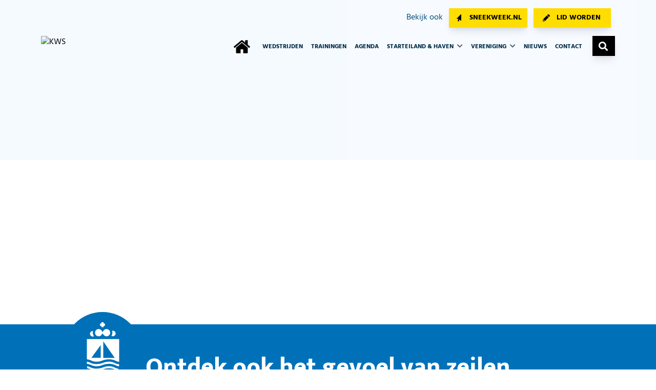

--- FILE ---
content_type: text/html; charset=UTF-8
request_url: https://www.kws-sneek.nl/bestuur/bestuur
body_size: 8106
content:
<!doctype html><html
class="no-js" lang="nl"><head> <script id="cookieyes" type="text/javascript" src="https://cdn-cookieyes.com/client_data/1f1564b7dd21191fe4c2fab1/script.js"></script> <meta
charset="utf-8"><meta
http-equiv="x-ua-compatible" content="ie=edge"><meta
name="viewport" content="width=device-width, initial-scale=1, shrink-to-fit=no"><link
rel="preload" href="/assets/dist/fonts/fa-regular-400.woff2" as="font" crossorigin><link
rel="preload" href="/assets/dist/fonts/fa-solid-900.woff2" as="font" crossorigin><link
rel="preload" href="/assets/dist/fonts/fa-brands-400.woff2" as="font" crossorigin><meta
name="theme-color" content="#000"/><link
rel="icon" href="https://d2krt6rsq5hdq5.cloudfront.net/website/kws-favicon.png"><link
rel="apple-touch-icon" href="https://d2krt6rsq5hdq5.cloudfront.net/website/kws-favicon.png"><link
rel="alternate" type="application/rss+xml" href="https://www.kws-sneek.nl/news.rss"><style></style><link
rel="preload" href="/assets/dist/7bhcpU9.css" as="style" onload="this.onload=null;this.rel='stylesheet'">
<noscript><link
rel="stylesheet" href="/assets/dist/7bhcpU9.css"></noscript>
<title>Bestuur | KWS Sneek</title>
<script>dataLayer = [];
(function(w,d,s,l,i){w[l]=w[l]||[];w[l].push({'gtm.start':
new Date().getTime(),event:'gtm.js'});var f=d.getElementsByTagName(s)[0],
j=d.createElement(s),dl=l!='dataLayer'?'&l='+l:'';j.async=true;j.src=
'https://www.googletagmanager.com/gtm.js?id='+i+dl;f.parentNode.insertBefore(j,f);
})(window,document,'script','dataLayer','GTM-PB3SQ3G');
</script><meta name="keywords" content="bestuur kws">
<meta name="description" content="Maak kennis met het bestuur en de sectieleden van de KWS. Zij zijn verantwoordelijk voor alle activiteiten en evenementen.">
<meta name="referrer" content="no-referrer-when-downgrade">
<meta name="robots" content="all">
<meta content="100063696662459" property="fb:profile_id">
<meta content="nl_NL" property="og:locale">
<meta content="KWS Sneek" property="og:site_name">
<meta content="website" property="og:type">
<meta content="https://www.kws-sneek.nl/bestuur/bestuur" property="og:url">
<meta content="Bestuur" property="og:title">
<meta content="Maak kennis met het bestuur en de sectieleden van de KWS. Zij zijn verantwoordelijk voor alle activiteiten en evenementen." property="og:description">
<meta content="https://d2krt6rsq5hdq5.cloudfront.net/website/_1200x630_crop_center-center_82_none/KWS2021-14-start-kwsvlag-Solo.jpg?mtime=1646595988" property="og:image">
<meta content="1200" property="og:image:width">
<meta content="630" property="og:image:height">
<meta content="KWS Sneek" property="og:image:alt">
<meta content="https://www.youtube.com/user/sneekweekzeilen" property="og:see_also">
<meta content="https://www.instagram.com/kws_sneek" property="og:see_also">
<meta content="https://www.facebook.com/KWSSneek" property="og:see_also">
<meta name="twitter:card" content="summary_large_image">
<meta name="twitter:site" content="@KWSSneek">
<meta name="twitter:creator" content="@KWSSneek">
<meta name="twitter:title" content="Bestuur">
<meta name="twitter:description" content="Maak kennis met het bestuur en de sectieleden van de KWS. Zij zijn verantwoordelijk voor alle activiteiten en evenementen.">
<meta name="twitter:image" content="https://d2krt6rsq5hdq5.cloudfront.net/website/_800x418_crop_center-center_82_none/KWS2021-14-start-kwsvlag-Solo.jpg?mtime=1646595988">
<meta name="twitter:image:width" content="800">
<meta name="twitter:image:height" content="418">
<meta name="twitter:image:alt" content="KWS Sneek">
<link href="https://www.kws-sneek.nl/bestuur/bestuur" rel="canonical">
<link href="https://www.kws-sneek.nl/" rel="home">
<link type="text/plain" href="https://www.kws-sneek.nl/humans.txt" rel="author">
<script>var passwordpolicy = {"showStrengthIndicator":true};</script></head><body
x-data="app()"
x-init="viewportHeight()"
x-on:resize.window="viewportHeight()"
id="bodyTop"
><noscript><iframe src="https://www.googletagmanager.com/ns.html?id=GTM-PB3SQ3G"
height="0" width="0" style="display:none;visibility:hidden"></iframe></noscript>
 <script>window.smallSponsorImagesArray=[{'url':'https://d2krt6rsq5hdq5.cloudfront.net/website/sponsors/_540x590_fit_center-center_100_none/50973_Niek_Lipton-Channel-Sneekweek-2025-advertenties_1100x650px.jpg','name':'Lipton','link':'https://www.liptonicetea.nl/',},{'url':'https://d2krt6rsq5hdq5.cloudfront.net/website/sponsors/_540x590_fit_center-center_100_none/Code-zero-sneekweek2025-1100x650.jpg','name':'CODE-ZERO','link':'https://www.code-zero.com/nl/collecties/sneekweek/',},{'url':'https://d2krt6rsq5hdq5.cloudfront.net/website/1/Sponsoren/_540x590_fit_center-center_100_none/Wefabric-Banners.jpg','name':'Wefabric','link':'https://wefabric.nl/sneekweek/',},{'url':'https://d2krt6rsq5hdq5.cloudfront.net/website/sponsors/_540x590_fit_center-center_100_none/Rivertech-adv-1100x650.jpg','name':'River tech','link':'https://www.rivertechgroup.com/nl/',},{'url':'https://d2krt6rsq5hdq5.cloudfront.net/website/sponsors/_540x590_fit_center-center_100_none/Rabobank-2025_1100x650.jpg','name':'Rabobank','link':'https://www.rabobank.nl',},];window.largeSponsorImagesArray=[{'url':'https://d2krt6rsq5hdq5.cloudfront.net/website/sponsors/50973_Niek_Lipton-Channel-Sneekweek-2025-advertenties_2200x536px.jpg','name':'Lipton','link':'https://www.liptonicetea.nl/',},{'url':'https://d2krt6rsq5hdq5.cloudfront.net/website/sponsors/heineken-banner-sneekweek-website-2200.jpg','name':'Heineken','link':'https://www.heineken.com/00',},{'url':'https://d2krt6rsq5hdq5.cloudfront.net/website/sponsors/Sneekweek-2025-2220x536.jpg','name':'CODE-ZERO','link':'https://www.code-zero.com/nl/collecties/sneekweek/',},{'url':'https://d2krt6rsq5hdq5.cloudfront.net/website/1/Sponsoren/Wefabric-Banners3.jpg','name':'Wefabric','link':'https://wefabric.nl/sneekweek/',},{'url':'https://d2krt6rsq5hdq5.cloudfront.net/website/sponsors/Rivertech-adv-2200x536.jpg','name':'River tech','link':'https://www.rivertechgroup.com/nl/',},{'url':'https://d2krt6rsq5hdq5.cloudfront.net/website/sponsors/Rabobank-2025_2200x536.jpg','name':'Rabobank','link':'https://www.rabobank.nl',},];function setRandomSponsorImage(elementId,type='small',previousElementId=''){var imgArray=window.smallSponsorImagesArray;if(type==='large'){imgArray=window.largeSponsorImagesArray;}
var rand=imgArray[Math.floor(Math.random()*imgArray.length)];var sponsorImage=document.getElementById(elementId+'Image');if(sponsorImage){sponsorImage.src=rand.url;sponsorImage.title=rand.name;sponsorImage.alt=rand.name;if(previousElementId){var previousSponsorImage=document.getElementById(previousElementId+'Image');if(previousSponsorImage.src===sponsorImage.src){setRandomSponsorImage(elementId,type,previousElementId);}}}
var sponsorUrl=document.getElementById(elementId+'Url');if(sponsorUrl){if(rand.link){sponsorUrl.href=rand.link;}else{sponsorUrl.removeAttribute('href');}}}</script> <div
id="mobileMenu" class="fixed inset-0 overflow-hidden z-50 hidden"><div
class="absolute inset-0 overflow-hidden"><div
class="absolute inset-0 bg-black bg-opacity-75 transition-opacity slide-background opacity-0" aria-hidden="true"></div><section
class="absolute inset-y-0 right-0 w-full flex" aria-labelledby="slide-over-heading"><div
class="slide-panel relative w-screen max-full"><div
class="h-full flex flex-col py-3 bg-primary-light shadow-xl overflow-y-scroll"><div
class="container mx-auto text-blue-dark"><div
class="grid grid-cols-2 gap-2 px-4 lg:hidden"><div><a
href="https://www.sneekweek.nl/" class="btn btn-yellow text-upper text-xs leading-3 text-center disable-chevron w-full">Sneekweek.nl</a></div><div><a
href="/vereniging/lidmaatschap" class="btn btn-yellow text-upper text-xs leading-3 text-center disable-chevron w-full">Lid worden</a></div></div></div><div
class="grid grid-cols-2 lg:grid-cols-6"><div
class="lg:hidden pl-4 pt-6">
<a
href="/"><img
class=""
loading="lazy"
src="https://d2krt6rsq5hdq5.cloudfront.net/website/_145x40_fit_center_100_none/KWS-logo-wit.svg"
width="80"
height="40"
title="KWS"
srcset="https://d2krt6rsq5hdq5.cloudfront.net/website/_120x60_fit_center_100_none/KWS-logo-wit.svg 1.5x, https://d2krt6rsq5hdq5.cloudfront.net/website/_160x80_fit_center_100_none/KWS-logo-wit.svg 2x, https://d2krt6rsq5hdq5.cloudfront.net/website/_240x120_fit_center_100_none/KWS-logo-wit.svg 3x"         alt="KWS"
>
</a></div><div
class="px-4 sm:px-6 pt-6 text-right">
<button
class="rounded-md text-white hover:text-white focus:outline-none focus:ring-0 focus:ring-transparent mobile-menu-toggle mt-2">
<span
id="slide-over-heading" class="text-base text-gray-900 uppercase font-extrabold text-right pr-2">
Menu
</span>
<span
class="sr-only">Sluiten</span>
<i
class="fas fa-times text-black text-base cursor-pointer hover:text-secondary"></i>
</button></div><div
class="mt-6 relative flex-1 px-4 sm:px-6 col-span-2 text-base uppercase font-extrabold"><ul
class="nav-items text-left" data-attr=""><li
class="nav-item py-2" data-attr=""><a
class="nav-link hover:text-secondary" href="https://www.kws-sneek.nl/wedstrijden" data-attr="">Wedstrijden</a></li><li
class="nav-item py-2" data-attr=""><a
class="nav-link hover:text-secondary" href="https://www.kws-sneek.nl/trainingen" data-attr="">Trainingen</a></li><li
class="nav-item py-2" data-attr=""><a
class="nav-link hover:text-secondary" href="/agenda" data-attr="">Agenda</a></li><li
class="nav-item py-2 has-children" data-attr=""><a
class="nav-link hover:text-secondary" href="https://www.kws-sneek.nl/faciliteiten" data-attr="">Starteiland &amp; haven</a><ul
class="nav-items text-left" data-attr=""><li
class="nav-item py-2" data-attr=""><a
class="nav-link hover:text-secondary" href="https://www.kws-sneek.nl/faciliteiten/pontinfo" data-attr="">Pontinfo &amp; parkeren</a></li><li
class="nav-item py-2" data-attr=""><a
class="nav-link hover:text-secondary" href="https://www.kws-sneek.nl/faciliteiten/haven-ligplaatsen" data-attr="">Haven &amp; ligplaatsen</a></li><li
class="nav-item py-2" data-attr=""><a
class="nav-link hover:text-secondary" href="https://www.kws-sneek.nl/faciliteiten/camperplaatsen-kamperen" data-attr="">Camperplaatsen &amp; kamperen</a></li><li
class="nav-item py-2" data-attr=""><a
class="nav-link hover:text-secondary" href="https://www.kws-sneek.nl/faciliteiten/trailerhelling-botenkraan" data-attr="">Trailerhelling &amp; botenkraan</a></li><li
class="nav-item py-2" data-attr=""><a
class="nav-link hover:text-secondary" href="https://www.kws-sneek.nl/faciliteiten/trainingscentrum-roerkoning" data-attr="">Trainingscentrum Roerkoning</a></li><li
class="nav-item py-2" data-attr=""><a
class="nav-link hover:text-secondary" href="https://www.kws-sneek.nl/faciliteiten/wedstrijdcentrum" data-attr="">Wedstrijdcentrum</a></li><li
class="nav-item py-2" data-attr=""><a
class="nav-link hover:text-secondary" href="https://www.kws-sneek.nl/faciliteiten/verenigingsboten" data-attr="">Verenigingsboten</a></li><li
class="nav-item py-2" data-attr=""><a
class="nav-link hover:text-secondary" href="https://www.kws-sneek.nl/faciliteiten/botenstalling" data-attr="">Botenstalling</a></li></ul></li><li
class="nav-item py-2 has-children" data-attr=""><a
class="nav-link hover:text-secondary" href="https://www.kws-sneek.nl/vereniging" data-attr="">Vereniging</a><ul
class="nav-items text-left" data-attr=""><li
class="nav-item py-2" data-attr=""><a
class="nav-link hover:text-secondary" href="https://www.kws-sneek.nl/vereniging/over-onze-vereniging" data-attr="">Over onze vereniging</a></li><li
class="nav-item py-2" data-attr=""><a
class="nav-link hover:text-secondary" href="https://www.kws-sneek.nl/vereniging/historie-van-de-kws" data-attr="">Historie van de KWS</a></li><li
class="nav-item py-2" data-attr=""><a
class="nav-link hover:text-secondary" href="https://www.kws-sneek.nl/vereniging/bestuur" data-attr="">Bestuur en secties</a></li><li
class="nav-item py-2" data-attr=""><a
class="nav-link hover:text-secondary" href="https://www.kws-sneek.nl/vereniging/vrijwilligers" data-attr="">Vrijwilliger worden</a></li><li
class="nav-item py-2" data-attr=""><a
class="nav-link hover:text-secondary" href="https://www.kws-sneek.nl/vereniging/sponsoren" data-attr="">Sponsoren</a></li><li
class="nav-item py-2" data-attr=""><a
class="nav-link hover:text-secondary" href="https://www.kws-sneek.nl/vereniging/lidmaatschap" data-attr="">Lidmaatschap</a></li><li
class="nav-item py-2" data-attr=""><a
class="nav-link hover:text-secondary" href="https://www.kws-sneek.nl/vereniging/aangepast-zeilen" data-attr="">Aangepast Zeilen</a></li><li
class="nav-item py-2" data-attr=""><a
class="nav-link hover:text-secondary" href="https://www.kws-sneek.nl/vereniging/zakelijkgezeilschap" data-attr="">Zakelijk Gezeilschap</a></li></ul></li><li
class="nav-item py-2" data-attr=""><a
class="nav-link hover:text-secondary" href="https://www.kws-sneek.nl/nieuws" data-attr="">Nieuws</a></li><li
class="nav-item py-2" data-attr=""><a
class="nav-link hover:text-secondary" href="https://www.kws-sneek.nl/contact" data-attr="">Contact</a></li></ul></div><div
class="nav-item py-2 px-4 flex flex-row max-h-16"><div
class="bg-white flex content-center justify-center p-4">
<i
class="fas fa-search"></i></div><form
action="https://www.kws-sneek.nl/search/results" class="flex-row flex">
<input
type="search" id="globalSearchInput" name="q" aria-label="Search" placeholder="Voer zoekterm in.." class="py-1 pl-3 text-gray-600">
<button
type="submit" class="w-full ml-2 flex-row flex align-middle border-2 border-black p-2">
<span
class="self-center px-2 pt-1">Zoeken</span>
</button></form></div></div></div></div></section></div></div><section
class="header1 mb-0"><div
class="relative z-10 container mx-auto px-4 pt-3 xl:pt-0 text-blue-dark"><div
class="grid grid-cols-2 gap-2 lg:hidden"><div><a
href="https://www.sneekweek.nl/" class="btn btn-yellow text-upper text-xs leading-3 text-center disable-chevron w-full">Sneekweek.nl</a></div><div><a
href="/vereniging/lidmaatschap" class="btn btn-yellow text-upper text-xs leading-3 text-center disable-chevron w-full">Lid worden</a></div></div></div><div
class=" py-6  px-4 top-menu lg:px-0 lg:pb-0 xl:pt-0 relative z-20" id="top-menu"><div
class="container mx-auto text-blue-dark"><div
class="grid grid-cols-2 lg:grid-cols-6 gap-4"><div
class="lg:hidden">
<a
href="/" class="absolute lg:relative"><img
class=""
loading="lazy"
src="https://d2krt6rsq5hdq5.cloudfront.net/website/_180x40_fit_center_100_none/KWS-logo-wit.svg"
width="80"
height="40"
title="KWS"
srcset="https://d2krt6rsq5hdq5.cloudfront.net/website/_120x60_fit_center_100_none/KWS-logo-wit.svg 1.5x, https://d2krt6rsq5hdq5.cloudfront.net/website/_160x80_fit_center_100_none/KWS-logo-wit.svg 2x, https://d2krt6rsq5hdq5.cloudfront.net/website/_240x120_fit_center_100_none/KWS-logo-wit.svg 3x"         alt="KWS"
>
</a></div><div
class="lg:hidden text-right"><div
class="text-black pt-2"><div
class="mobile-menu-toggle cursor-pointer" style="height: 35px;"><div
class="uppercase pr-2 inline-block font-extrabold text-base">Menu</div>
<i
class="fas fa-bars text-base font-extrabold hover:text-secondary inline-block"></i></div></div></div></div><div
class="hidden lg:col-span-4 text-right lg:block relative pt-4">
<span
href="" class="text-blue-normal mr-2">Bekijk ook</span>
<a
href="https://www.sneekweek.nl/" class="btn btn-icon btn-yellow cursor-icon text-upper mr-2">Sneekweek.nl</a>
<a
href="/vereniging/lidmaatschap" class="btn btn-icon btn-yellow register-icon text-upper mr-2">Lid worden</a></div></div></div> <script>function toggleSearch(){var toggle=document.getElementById('searchBox');if(toggle.style.display==="none"){toggle.style.display="block";document.getElementById("globalSearchInput").focus();}else{toggle.style.display="none";}}</script> <div
class="xl:pb-0 hidden lg:block lg:mb-4 main-nav main-nav-transparent relative z-10" id="main-nav"><div
class="container mx-auto relative bottom-4 mt-6 "><nav
class="flex"><div
class="mr-6 mt-2 xl:mr-12 w-1/6 xl:w-2/6">
<a
href="/" class="inline-block"><img
class="default-logo "
loading="lazy"
src="https://d2krt6rsq5hdq5.cloudfront.net/website/_360x140_fit_center_100_none/KWS-Logo-text-1.svg"
width="179"
height="140"
title="KWS"
srcset="https://d2krt6rsq5hdq5.cloudfront.net/website/_269x210_fit_center_100_none/KWS-Logo-text-1.svg 1.5x, https://d2krt6rsq5hdq5.cloudfront.net/website/_358x280_fit_center_100_none/KWS-Logo-text-1.svg 2x, https://d2krt6rsq5hdq5.cloudfront.net/website/_537x420_fit_center_100_none/KWS-Logo-text-1.svg 3x"         alt="KWS"
>
</a></div><ul
class="flex flex-row py-2 sm:text-xs 2xl:text-md items-center nav w-full justify-end uppercase text-blue-dark ">
<a
href="/" class="hidden lg:block h-8 w-8 mr-6">
<img
src="/assets/images/icons/home.png" loading="lazy" alt="home" width="56" height="32" class="h-8 w-8" />
</a><li
class="nav-item relative group     pr-1 xl:pr-3 ">
<a
href="https://www.kws-sneek.nl/wedstrijden" class=" md:pr-1   text-blue-dark font-bold group-hover:text-secondary align-top " >Wedstrijden                        </a></li><li
class="nav-item relative group     pr-1 xl:pr-3 ">
<a
href="https://www.kws-sneek.nl/trainingen" class=" md:pr-1   text-blue-dark font-bold group-hover:text-secondary align-top " >Trainingen                        </a></li><li
class="nav-item relative group     pr-1 xl:pr-3 ">
<a
href="/agenda" class=" md:pr-1   text-blue-dark font-bold group-hover:text-secondary align-top " >Agenda                        </a></li><li
class="nav-item relative group     pr-1 xl:pr-3 ">
<a
href="https://www.kws-sneek.nl/faciliteiten" class=" pr-4 md:pr-0   text-blue-dark font-bold group-hover:text-secondary align-top " >Starteiland &amp; haven <i
style="margin-top: -3px; width: 15px; height: 12px; display: inline-block" class="fas fa-chevron-down text-gray-600 group-hover:text-secondary ml-1 "></i>                         </a><ul
class="subnav absolute z-20 bg-white w-100 px-4 py-6 hidden capitalize"><li
class="nav-item subnav-item  mb-3 ">
<a
href="https://www.kws-sneek.nl/faciliteiten/pontinfo" class="text-blue-dark hover:underline " >
<i
class="fas fa-chevron-right text-gray-600 pr-2 "></i>Pontinfo &amp; parkeren</a></li><li
class="nav-item subnav-item  mb-3 ">
<a
href="https://www.kws-sneek.nl/faciliteiten/haven-ligplaatsen" class="text-blue-dark hover:underline " >
<i
class="fas fa-chevron-right text-gray-600 pr-2 "></i>Haven &amp; ligplaatsen</a></li><li
class="nav-item subnav-item  mb-3 ">
<a
href="https://www.kws-sneek.nl/faciliteiten/camperplaatsen-kamperen" class="text-blue-dark hover:underline " >
<i
class="fas fa-chevron-right text-gray-600 pr-2 "></i>Camperplaatsen &amp; kamperen</a></li><li
class="nav-item subnav-item  mb-3 ">
<a
href="https://www.kws-sneek.nl/faciliteiten/trailerhelling-botenkraan" class="text-blue-dark hover:underline " >
<i
class="fas fa-chevron-right text-gray-600 pr-2 "></i>Trailerhelling &amp; botenkraan</a></li><li
class="nav-item subnav-item  mb-3 ">
<a
href="https://www.kws-sneek.nl/faciliteiten/trainingscentrum-roerkoning" class="text-blue-dark hover:underline " >
<i
class="fas fa-chevron-right text-gray-600 pr-2 "></i>Trainingscentrum Roerkoning</a></li><li
class="nav-item subnav-item  mb-3 ">
<a
href="https://www.kws-sneek.nl/faciliteiten/wedstrijdcentrum" class="text-blue-dark hover:underline " >
<i
class="fas fa-chevron-right text-gray-600 pr-2 "></i>Wedstrijdcentrum</a></li><li
class="nav-item subnav-item  mb-3 ">
<a
href="https://www.kws-sneek.nl/faciliteiten/verenigingsboten" class="text-blue-dark hover:underline " >
<i
class="fas fa-chevron-right text-gray-600 pr-2 "></i>Verenigingsboten</a></li><li
class="nav-item subnav-item ">
<a
href="https://www.kws-sneek.nl/faciliteiten/botenstalling" class="text-blue-dark hover:underline " >
<i
class="fas fa-chevron-right text-gray-600 pr-2 "></i>Botenstalling</a></li></ul></li><li
class="nav-item relative group     pr-1 xl:pr-3 ">
<a
href="https://www.kws-sneek.nl/vereniging" class=" pr-4 md:pr-0   text-blue-dark font-bold group-hover:text-secondary align-top " >Vereniging <i
style="margin-top: -3px; width: 15px; height: 12px; display: inline-block" class="fas fa-chevron-down text-gray-600 group-hover:text-secondary ml-1 "></i>                         </a><ul
class="subnav absolute z-20 bg-white w-100 px-4 py-6 hidden capitalize"><li
class="nav-item subnav-item  mb-3 ">
<a
href="https://www.kws-sneek.nl/vereniging/over-onze-vereniging" class="text-blue-dark hover:underline " >
<i
class="fas fa-chevron-right text-gray-600 pr-2 "></i>Over onze vereniging</a></li><li
class="nav-item subnav-item  mb-3 ">
<a
href="https://www.kws-sneek.nl/vereniging/historie-van-de-kws" class="text-blue-dark hover:underline " >
<i
class="fas fa-chevron-right text-gray-600 pr-2 "></i>Historie van de KWS</a></li><li
class="nav-item subnav-item  mb-3 ">
<a
href="https://www.kws-sneek.nl/vereniging/bestuur" class="text-blue-dark hover:underline " >
<i
class="fas fa-chevron-right text-gray-600 pr-2 "></i>Bestuur en secties</a></li><li
class="nav-item subnav-item  mb-3 ">
<a
href="https://www.kws-sneek.nl/vereniging/vrijwilligers" class="text-blue-dark hover:underline " >
<i
class="fas fa-chevron-right text-gray-600 pr-2 "></i>Vrijwilliger worden</a></li><li
class="nav-item subnav-item  mb-3 ">
<a
href="https://www.kws-sneek.nl/vereniging/sponsoren" class="text-blue-dark hover:underline " >
<i
class="fas fa-chevron-right text-gray-600 pr-2 "></i>Sponsoren</a></li><li
class="nav-item subnav-item  mb-3 ">
<a
href="https://www.kws-sneek.nl/vereniging/lidmaatschap" class="text-blue-dark hover:underline " >
<i
class="fas fa-chevron-right text-gray-600 pr-2 "></i>Lidmaatschap</a></li><li
class="nav-item subnav-item  mb-3 ">
<a
href="https://www.kws-sneek.nl/vereniging/aangepast-zeilen" class="text-blue-dark hover:underline " >
<i
class="fas fa-chevron-right text-gray-600 pr-2 "></i>Aangepast Zeilen</a></li><li
class="nav-item subnav-item ">
<a
href="https://www.kws-sneek.nl/vereniging/zakelijkgezeilschap" class="text-blue-dark hover:underline " >
<i
class="fas fa-chevron-right text-gray-600 pr-2 "></i>Zakelijk Gezeilschap</a></li></ul></li><li
class="nav-item relative group     pr-1 xl:pr-3 ">
<a
href="https://www.kws-sneek.nl/nieuws" class=" md:pr-1   text-blue-dark font-bold group-hover:text-secondary align-top " >Nieuws                        </a></li><li
class="nav-item relative group     pr-0 ">
<a
href="https://www.kws-sneek.nl/contact" class=" md:pr-1   text-blue-dark font-bold group-hover:text-secondary align-top " >Contact                        </a></li><li
class="ml-4 relative">
<span
href="#" class="btn btn-icon btn-black disable-chevron search-icon text-upper cursor-pointer" style="top:0px; width: 44px; height: 39px;" onclick="toggleSearch()"></span><div
class="h-24 w-auto px-6 pt-8 text-white none bg-black absolute right-0 -mt-2" id="searchBox" style="display: none; width: 305px;"><form
action="https://www.kws-sneek.nl/search/results">
<input
type="search" id="globalSearchInput" name="q" aria-label="Search" placeholder="Voer zoekterm in.." class="py-1 pl-3 text-gray-600">
<button
type="submit" class="w-auto btn btn-yellow py-1 pt-1.5 disable-chevron hover:bg-yellow-200">Zoeken</button></form></div></li></ul></nav></div></div><div
class="relative lg:pb-20 xl:pb-40 mb-20 md:mb-32 lg:mb-40 margin-bottom-header-positioning"><div
class="bg-primary-light text-white relative -mt-60 pt-20 md:pt-60 padding-here text-center lg:text-left"><div
data-src="https://d2krt6rsq5hdq5.cloudfront.net/website/_1696x1172_fit_center-center_100_none/KWS2021-start.jpeg" class="lazy-load absolute header-1-bg lg:p-12"
title="KWS2021 start"
></div><div
class="container"><div
class="grid lg:grid-cols-2 header-text md:pl-3"><h1 class="hidden md:block text-blue-dark relative z-20 mb-3 md:mb-6 pt-0 lg:pt-0  2xl:pt-40 lg:block text-xl 2xl:text-3xl relative z-20 header-text-shadow"></h1></div></div></div><div
class="relative bg-primary-light container px-6 md:hidden lg:bottom-0 lg:pb-0"><div><h1 class="block text-blue-dark mb-3 md:mb-6 pt-10 pb-6"></h1></div></div></div></section><div
class="entry relative"><div
class="z-20 relative"><footer
class="z-10 lazy-load w-full block-background-image overlay-bg-color overlay-primary-dark w-full text-white font-thin  pb-12  mt-14 lg:mt-28"><div
class="bg-primary pt-0 md:pt-14"><div
class="container px-4"><div
class="grid md:grid-cols-2 lg:grid-cols-6"><div
class="col-span-6 bg-primary mx-auto p-4 relative bottom-10 lg:col-span-1 lg:bottom-20 xl:left-20 2xl:left-44 rounded-full "><div
class="hidden md:block"><img
class="object-none object-center w-120 h-120 p4"
loading="lazy"
src="https://www.kws-sneek.nl/assets/images/_120x120_crop_center-center_90_none/KWS-Beeldmerk-wit-1.svg"
width="120"
height="120"
title="Ontdek ook het gevoel van zeilen"
srcset="https://www.kws-sneek.nl/assets/images/_180x180_crop_center-center_90_none/KWS-Beeldmerk-wit-1.svg 1.5x, https://www.kws-sneek.nl/assets/images/_240x240_crop_center-center_90_none/KWS-Beeldmerk-wit-1.svg 2x, https://www.kws-sneek.nl/assets/images/_360x360_crop_center-center_90_none/KWS-Beeldmerk-wit-1.svg 3x"         alt="KWS Beeldmerk wit 1"
></div><div
class="block md:hidden object-center"><img
class="object-none object-center p4"
loading="lazy"
src="https://www.kws-sneek.nl/assets/images/_68x68_crop_center-center_90_none/KWS-Beeldmerk-wit-1.svg"
width="68"
height="68"
title="Ontdek ook het gevoel van zeilen"
srcset="https://www.kws-sneek.nl/assets/images/_102x102_crop_center-center_90_none/KWS-Beeldmerk-wit-1.svg 1.5x, https://www.kws-sneek.nl/assets/images/_136x136_crop_center-center_90_none/KWS-Beeldmerk-wit-1.svg 2x, https://www.kws-sneek.nl/assets/images/_204x204_crop_center-center_90_none/KWS-Beeldmerk-wit-1.svg 3x"         alt="KWS Beeldmerk wit 1"
></div></div><div
class="col-span-4 text-center pb-10 lg:pb-0"><h2 class="text-white text-xlb px-8 md:text-2xl xl:text-4xl lg:px-0 font-extrabold pb-4">Ontdek ook het gevoel van zeilen</h2><h3 class="text-white text-blg px-8 md:text-xl xl:text-3xl text-blue-footer-top-sub-title lg:px-0 font-bold">En volg één van onze trainingen</h3>
<a
href="/trainingen" class="btn btn-cta p-3 py-2 text-blg mt-6 md:text-lg xl:text-xl font-extra-bold disable-chevron w-auto lg:mt-12 px-4 lg:px-12">Bekijk trainingsoverzicht</a></div><div></div></div></div></div><div
data-src="https://www.kws-sneek.nl/assets/images/_1920x1280_fit_center-center_100_none/Golf-blauw-1.svg"  class="hidden md:block lazy-load w-full block-background-image pb-20 wave-footer"></div><div
class="container mx-auto pt-14 pb-0 lg:py-28 text-white"><div
class="grid md:grid-cols-2 lg:grid-cols-2"><div
class="mb-6 px-4 lg:px-0 lg:mb-0 lg:pr-10"><h3 class="hidden md:block text-white text-lg md:text-2xl font-bold lg:text-3xl lg:font-extrabold pb-12">Het weer</h3><div
class="block md:hidden"><p
class="text-md font-bold xl:text-xlg">Vandaag</p></div><div
class="grid grid-cols-3 lg:grid-cols-4 lg:gap-8 text-xlg font-normal flex justify-center items-center"><div
class="hidden md:block"><p
class="text-md font-bold xl:text-xlg">Vandaag</p></div><div
class="text-xlg font-normal"><p
class="text-md font-bold xl:text-xlg">
<i
class="far fa-clouds text-md xl:text-3xl pr-3"></i> 2 C</p></div><div><p
class="text-md xl:text-lg">O 6 kn</p></div><div
class=""><p><i
class="far fa-umbrella text-md pr-3"></i>0%</p></div><div
class="hidden col-span-4 md:block"><hr
class="footer-line"></div><div
class="hidden md:block"><p
class="text-md font-bold xl:text-xlg">Dinsdag</p></div><div
class="text-xlg font-normal hidden md:block"><p
class="text-md font-bold xl:text-xlg">
<i
class="far fa-clouds text-md xl:text-3xl pr-3"></i> 3 C</p></div><div
class="hidden md:block"><p
class="text-md xl:text-lg">ZO 14 kn</p></div><div
class="hidden md:block"><p><i
class="far fa-umbrella text-md pr-3"></i>0%</p></div><div
class="hidden md:block col-span-4"><hr
class="footer-line"></div><div
class="hidden md:block"><p
class="text-md font-bold xl:text-xlg">Woensdag</p></div><div
class="text-xlg font-normal hidden md:block"><p
class="text-md font-bold xl:text-xlg">
<i
class="far fa-clouds text-md xl:text-3xl pr-3"></i>
4 C</p></div><div
class="hidden md:block"><p
class="text-md xl:text-lg">O 6 kn</p></div><div
class="hidden md:block"><p><i
class="far fa-umbrella text-md pr-3"></i>0%</p></div><div></div></div></div><div
class="mb-6 lg:mb-0"><h3 class="hidden md:block text-white pb-12 px-4 font-bold lg:px-0 md:text-2xl lg:text-3xl lg:font-extrabold">Fotoalbums</h3><div
class="px-4 grid gap-6 lg:px-0"><div>
<a
href="https://www.kws-sneek.nl/foto-albums/2025"><div
class="grid grid-cols-6 bg-primary lg:w-10/12 hover:bg-secondary hover:text-black"><div
class="col-span-5 p-6 px-4 lg:p-8"><p
class="font-bold text-md xl:text-xlm">Fotoalbums</p><p
class="text xlm">2025</p></div><div
class="flex items-center justify-center">
<i
class="fas fa-chevron-right pl-1 text-lg"></i></div></div>
</a></div><div>
<a
href="https://www.kws-sneek.nl/foto-albums/2024"><div
class="grid grid-cols-6 bg-primary lg:w-10/12 hover:bg-secondary hover:text-black"><div
class="col-span-5 p-6 px-4 lg:p-8"><p
class="font-bold text-md xl:text-xlm">Fotoalbums</p><p
class="text xlm">2024</p></div><div
class="flex items-center justify-center">
<i
class="fas fa-chevron-right pl-1 text-lg"></i></div></div>
</a></div></div></div></div></div><div ><div
class="container pt-6 pb-0 lg:pb-20 lg:pt-0"><div
class="grid md:grid-cols-2 px-4 lg:grid-cols-4 lg:px-0"><div
class="mb-6 lg:mb-0"><div
class="w-full overflow-hidden">
<input
class="absolute opacity-0" id="accordion-footer-1" type="checkbox" name="accordions">
<label
class="hidden md:block h3  text-white  mb-4 lg:mb-8 font-extrabold" for="accordion-footer-1">Interessante links</label><div
class="pt-4px text-lg font-bold  text-white "><ul
class="grid text-center md:grid-cols-2 md:text-left lg:grid-cols-1"><li
class=" pb-8 lg:pb-6 ">
<a
href="https://www.kws-sneek.nl/kws-journaal" class="hover:underline " >KWS Journaal</a></li><li
class=" pb-8 lg:pb-6 ">
<a
href="https://weerstation.kws-sneek.nl/" class="hover:underline " >Weerstation</a></li><li
class=" pb-8 lg:pb-6 ">
<a
href="https://www.kws-sneek.nl/webcams" class="hover:underline " >Webcams</a></li><li
class=" pb-8 lg:pb-6 ">
<a
href="http://kws-site.e-captain.nl/" class="hover:underline " >E-captain (voor leden)</a></li><li
class="">
<a
href="https://www.kws-sneek.nl/vereniging/vrijwilligers/voorvrijwilligers" class="hover:underline " >E-captain (voor vrijwilligers)</a></li></ul></div></div></div><div
class="hidden md:block mb-6 lg:mb-0"><div
class="accordion lg:hide-accordion w-full overflow-hidden ">
<input
class="absolute opacity-0" id="accordion-footer-2">
<label
class="block h3
text-white                                         mb-4 lg:mb-8 font-extrabold">Contact</label><div
class="pt-4px text-lg  text-white "><p><strong>KWS:</strong><br
/>Postbus 100<br
/>8600 AC Sneek<br
/><a
href="mailto:bestuur@kws-sneek.nl">bestuur@kws-sneek.nl</a><br
/><br
/></p><p><strong>Redactie website:</strong><br
/><a
href="mailto:redactie@kws-sneek.nl">redactie@kws-sneek.nl</a><br
/></p></div></div></div><div
class="hidden md:block mb-6 md:mb-0 contact-footer-menu"><div
class="accordion lg:hide-accordion w-full overflow-hidden ">
<input
class="absolute opacity-0">
<label
class="block h3  text-white  mb-4 lg:mb-8 font-extrabold">Snel naar</label><div
class="text-lg font-bold  text-white "><ul
class="grid text-center md:grid-cols-2 md:text-left lg:grid-cols-1"><li
class=" pb-8 lg:pb-6 ">
<a
href="https://www.kws-sneek.nl/faciliteiten" class="hover:underline " >Starteiland</a></li><li
class=" pb-8 lg:pb-6 ">
<a
href="https://www.kws-sneek.nl/faciliteiten/trailerhelling-botenkraan" class="hover:underline " >Trailerhelling &amp; botenkraan</a></li><li
class=" pb-8 lg:pb-6 ">
<a
class="hover:underline " target="_blank" rel="noopener" >CWO</a></li><li
class=" pb-8 lg:pb-6 ">
<a
href="https://d2krt6rsq5hdq5.cloudfront.net/content/avg-KWSwedstrijdorganisatie2024_02_28.pdf" class="hover:underline " target="_blank" rel="noopener" >Privacystatement</a></li><li
class="">
<a
href="https://www.kws-sneek.nl/privacybeleid-2" class="hover:underline " >Privacybeleid</a></li></ul></div></div></div><div
class="mb-6 pt-8 lg:pt-0 lg:mb-0 m-auto lg:m-0">
<label
class="hidden md:block h3  text-white  mb-4 lg:mb-8 font-extrabold">Volg ons</label><div
class="flex flex-row lg:flex-col"><div
class="flex flex-row"><div
class="w-16 text-center lg:flex-initial lg:text-left lg:w-8">
<a
aria-label="facebook" href="https://www.facebook.com/KWSSneek" rel="noreferrer" target="_blank"
class="justify-center items-center font-thin  text-white  text-2xl  group-hover:text-white  w-full lg:text-xl" style="width: 45px; height: 45px;">
<i
class="fab fa-facebook-f"></i></a></div><div
class="hidden pt-1 lg:block flex-initial font-bold hover:underline pl-2">
<a
aria-label="facebook" class=" text-white " target="_blank"  rel="noreferrer" href="https://www.facebook.com/KWSSneek">
Facebook
</a></div></div><div
class="flex flex-row"><div
class="w-16 text-center lg:flex-initial lg:text-left lg:w-8">
<a
aria-label="instagram" href="https://www.instagram.com/kws_sneek" rel="noreferrer" target="_blank"
class="justify-center items-center font-thin  text-white  text-2xl  group-hover:text-white  w-full lg:text-xl" style="width: 45px; height: 45px;">
<i
class="fab fa-instagram"></i></a></div><div
class="hidden pt-1 lg:block flex-initial font-bold hover:underline pl-2">
<a
aria-label="instagram" class=" text-white " target="_blank"  rel="noreferrer" href="https://www.instagram.com/kws_sneek">
Instagram
</a></div></div><div
class="flex flex-row"></div><div
class="flex flex-row"><div
class="w-16 text-center lg:flex-initial lg:text-left lg:w-8">
<a
aria-label="youtube" href="https://www.youtube.com/user/sneekweekzeilen" rel="noreferrer" target="_blank"
class="justify-center items-center font-thin  text-white  text-2xl  group-hover:text-white  w-full lg:text-xl" style="width: 45px; height: 45px;">
<i
class="fab fa-youtube"></i></a></div><div
class="hidden pt-1 lg:block flex-initial font-bold hover:underline pl-2">
<a
aria-label="youtube" class=" text-white " target="_blank"  rel="noreferrer" href="https://www.youtube.com/user/sneekweekzeilen">
YouTube
</a></div></div><div
class="flex flex-row"></div><div
class="flex flex-row"></div><div
class="flex flex-row"></div><div
class="flex flex-row"></div><div
class="flex flex-row"></div><div
class="flex flex-row"></div></div></div></div></div><div
class="py-8  text-white "><ul
class="text-sm lg:text-base  text-white "><div
class="container"><div
class="grid lg:grid-cols-6 px-4 lg:px-0"><div
class="px-8 py-8 lg:col-span-2 lg:py-0 lg:px-0"><img
class="inline-block pr-4"
loading="lazy"
src="https://d2krt6rsq5hdq5.cloudfront.net/website/_112x56_crop_center-center_90_none/KWS-logo-wit.svg"
width="112"
height="56"
title=""
srcset="https://d2krt6rsq5hdq5.cloudfront.net/website/_168x84_crop_center-center_90_none/KWS-logo-wit.svg 1.5x, https://d2krt6rsq5hdq5.cloudfront.net/website/_224x112_crop_center-center_90_none/KWS-logo-wit.svg 2x, https://d2krt6rsq5hdq5.cloudfront.net/website/_336x168_crop_center-center_90_none/KWS-logo-wit.svg 3x"         alt="KWS logo wit"
>
<span
class="inline-block pr-4 mb-4 md:mb-0 pl-4 md:pl-0 text-lg font-bold">
2026 KWS
</span></div><div
class="lg:col-span-2"></div><div
class="text-center lg:text-left lg:col-span-2"></div></div></div></ul></div></div></footer><a
href="#bodyTop" aria-label="Scroll to Top" class="back-to-top-link md:hidden z-100 fixed right-10 bottom-5 text-lg text-primary bg-white opacity-75 hover:opacity-100 cursor-pointer rounded-lg px-4 py-2">
<i
class="fas fa-chevron-up"></i>
<span
class="screen-reader-text">Back to top</span>
</a> <script src="https://www.kws-sneek.nl/assets/dist/7bhcpU9.js?id=fd294f2c2c809d07a68c"></script> <style>:root{--color-primary:#0071b9;--color-primary-light:#f5faff;--color-primary-dark:#004b7a;--color-secondary:#fd0;--color-secondary-light:#ffef8a;--color-secondary-dark:#f5d400;--color-tertiary:#ec6226;--color-tertiary-light:#f78555;--color-tertiary-dark:#cd5623;--color-cta:#ff6000;--color-cta-light:#f78555;--color-cta-dark:#cd5623;--color-grey:#4a4a4a;--color-grey-light:#f2f2f2;--color-grey-dark:#002b46}</style><script type="application/ld+json">{"@context":"http://schema.org","@graph":[{"@type":"WebPage","author":{"@id":"https://www.kws-sneek.nl#identity"},"copyrightHolder":{"@id":"https://www.kws-sneek.nl#identity"},"copyrightYear":"2021","creator":{"@id":"#creator"},"dateCreated":"2021-05-07T15:49:43+02:00","dateModified":"2023-05-17T12:05:20+02:00","datePublished":"2021-05-07T15:49:43+02:00","description":"Maak kennis met het bestuur en de sectieleden van de KWS. Zij zijn verantwoordelijk voor alle activiteiten en evenementen.","headline":"Bestuur","image":{"@type":"ImageObject","url":"https://d2krt6rsq5hdq5.cloudfront.net/website/_1200x630_crop_center-center_82_none/KWS2021-14-start-kwsvlag-Solo.jpg?mtime=1646595988"},"inLanguage":"nl-nl","mainEntityOfPage":"https://www.kws-sneek.nl/bestuur/bestuur","name":"Bestuur","publisher":{"@id":"#creator"},"url":"https://www.kws-sneek.nl/bestuur/bestuur"},{"@id":"https://www.kws-sneek.nl#identity","@type":"Organization","address":{"@type":"PostalAddress","addressCountry":"Nederland","addressLocality":"Sneek","addressRegion":"Friesland","postalCode":"8600 AC","streetAddress":"Postbus 100"},"description":"Dé zeilvereniging van Sneek en omgeving","email":"bestuur@kws-sneek.nl","image":{"@type":"ImageObject","height":"93","url":"https://d2krt6rsq5hdq5.cloudfront.net/website/KWS-Logo-10_2021-05-06-084206.svg?mtime=20210506104206&focal=none","width":"185"},"logo":{"@type":"ImageObject","height":"60","url":"https://d2krt6rsq5hdq5.cloudfront.net/website/_600x60_fit_center-center_82_none/40861/KWS-Logo-10_2021-05-06-084206.jpg?mtime=1620290526","width":"119"},"name":"KWS Sneek","sameAs":["https://www.facebook.com/KWSSneek","https://www.instagram.com/kws_sneek","https://www.youtube.com/user/sneekweekzeilen"],"url":"https://www.kws-sneek.nl"},{"@id":"#creator","@type":"LocalBusiness","name":"KWS Sneek","priceRange":"$"},{"@type":"BreadcrumbList","description":"Breadcrumbs list","itemListElement":[{"@type":"ListItem","item":"https://www.kws-sneek.nl/","name":"Home","position":1},{"@type":"ListItem","item":"https://www.kws-sneek.nl/bestuur/bestuur","name":"Bestuur","position":2}],"name":"Breadcrumbs"}]}</script><script>function app() {
        return {
        viewportHeight: null,
        viewportHeight() {
        viewportHeight = window.innerHeight * 0.01;
        document.documentElement.style.setProperty('--vh', `${viewportHeight}px`);
        }
        }
        };</script></body></html>

--- FILE ---
content_type: text/plain
request_url: https://www.google-analytics.com/j/collect?v=1&_v=j102&a=1792971713&t=pageview&_s=1&dl=https%3A%2F%2Fwww.kws-sneek.nl%2Fbestuur%2Fbestuur&ul=en-us%40posix&dt=Bestuur%20%7C%20KWS%20Sneek&sr=1280x720&vp=1280x720&_u=YEBAAEABAAAAACAAI~&jid=208341780&gjid=912638625&cid=1857688766.1769468917&tid=UA-222261523-1&_gid=1689337919.1769468917&_r=1&_slc=1&gtm=45He61n1n81PB3SQ3Gv860203624za200zd860203624&gcd=13l3l3l3l1l1&dma=0&tag_exp=103116026~103200004~104527907~104528501~104684208~104684211~105391252~115616986~115938465~115938468~116185181~116185182~116682876~116992598~117041587~117223560&z=1537064376
body_size: -450
content:
2,cG-NZVJEJ4H7E

--- FILE ---
content_type: image/svg+xml
request_url: https://www.kws-sneek.nl/assets/images/_68x68_crop_center-center_90_none/KWS-Beeldmerk-wit-1.svg
body_size: 3597
content:
<?xml version="1.0" encoding="UTF-8"?>
<svg preserveAspectRatio="xMidYMid slice" xmlns="http://www.w3.org/2000/svg" xmlns:xlink="http://www.w3.org/1999/xlink" width="68px" height="68px" viewBox="0 0 182 178" version="1.1">
  <title>KWS-Beeldmerk-wit</title>
  <g id="Assets" stroke="none" stroke-width="1" fill="none" fill-rule="evenodd">
    <g transform="translate(-538.000000, -2784.000000)" id="KWS-Beeldmerk-wit">
      <g transform="translate(538.000000, 2784.000000)">
        <circle id="Oval" fill="#0071B9" cx="90.2918374" cy="89" r="89"></circle>
        <path d="M62.8338252,31.2498058 C58.4082182,31.2498058 54.8074113,34.8506127 54.8074113,39.2762198 C54.8074113,43.6956716 58.4082182,47.2964785 62.8338252,47.2964785 C64.1264226,47.2964785 65.394399,46.982562 66.5392709,46.3731947 C64.2433718,43.4309969 62.9815506,39.7994139 62.9815506,36.0693473 C62.9815506,34.4689887 63.2216044,32.8747853 63.6894016,31.3052029 C63.3939507,31.2682715 63.1108104,31.2498058 62.8338252,31.2498058" id="Fill-1" fill="#FFFFFF"></path>
        <path d="M91.2715821,37.7478773 L93.9183291,41.8041709 C95.8756907,44.7894552 99.1625811,46.5744705 102.714146,46.5744705 C108.506213,46.5744705 113.221116,41.8595679 113.221116,36.0675008 C113.221116,30.2692784 108.506213,25.5543758 102.714146,25.5543758 C99.1564259,25.5543758 95.8695355,27.3393911 93.9183291,30.3246755 L91.2654269,34.380969 L88.61868,30.3246755 C86.6674735,27.3393911 83.3805832,25.5543758 79.8228629,25.5543758 C74.0307958,25.5543758 69.3158931,30.2692784 69.3158931,36.0675008 C69.3158931,41.8595679 74.0307958,46.5744705 79.8228629,46.5744705 C83.3805832,46.5744705 86.6674735,44.7894552 88.61868,41.8041709 L91.2715821,37.7478773 Z" id="Fill-3" fill="#FFFFFF"></path>
        <path d="M128.975415,38.3393945 C128.975415,33.9137874 125.374609,30.3191358 120.942846,30.3191358 C120.185754,30.3191358 119.41635,30.436085 118.646947,30.6638284 C119.250159,32.4303781 119.551765,34.2400143 119.551765,36.0619611 C119.551765,39.336541 118.610016,42.4818612 116.825,45.2147812 C118.074511,45.9657187 119.484058,46.3658084 120.942846,46.3658084 C125.374609,46.3658084 128.975415,42.7650015 128.975415,38.3393945" id="Fill-5" fill="#FFFFFF"></path>
        <path d="M94.5960194,161.627328 L94.2205506,161.756588 C93.5988729,161.978176 92.9956608,162.20592 92.4232248,162.452129 L92.2754994,162.513681 C91.8138575,162.698338 91.3399051,162.882994 90.8536423,163.061496 L90.8536423,163.283084 L90.2258093,163.283084 C88.551588,163.86783 86.7542622,164.372559 84.864608,164.791114 C87.2836116,167.216273 89.3209912,170.152316 90.9398155,173.55 C93.38344,168.385766 97.6490112,162.550612 104.961419,159.411447 C102.093084,159.688432 99.2432146,160.223937 96.5287602,161.011806 L96.2209989,161.104134 C95.6608734,161.26417 95.1253688,161.436516 94.5960194,161.627328" id="Fill-7" fill="#FFFFFF"></path>
        <path d="M56.0716946,149.139607 C55.3638437,148.794914 54.6498375,148.499464 53.9296761,148.204013 C52.6124579,147.693129 51.2029113,147.237642 49.6456393,146.843708 C53.080255,153.435954 58.8169251,156.876725 66.7202345,157.073693 C69.9763488,157.153711 73.1832212,157.830785 76.2546787,159.086451 C80.440232,158.791001 84.8165973,157.916959 88.2819892,156.679758 L89.0021505,156.396618 C89.2483595,156.304289 89.4945686,156.211961 89.7284671,156.113477 C90.3439897,155.848803 90.9779779,155.596439 91.6427422,155.356385 C91.9689692,155.239435 92.3136618,155.128641 92.6521992,155.011692 L93.6185696,154.685465 C94.2464026,154.482343 94.886546,154.303841 95.5389999,154.131495 C106.212161,151.238539 117.125375,151.712491 125.687294,155.37485 C127.675432,154.470032 129.460447,153.214366 130.999254,151.620163 C129.571241,151.1339 128.192471,150.59224 126.881408,150.007494 C126.247419,149.736664 125.613431,149.435058 124.985598,149.127297 C120.929305,147.077607 116.078987,146.000442 110.57006,145.926579 C106.452215,145.840406 102.186643,146.394377 98.1857468,147.459231 C96.3576449,147.933183 94.5972504,148.524085 92.9538052,149.219625 C86.1461259,152.10027 69.6685875,155.799561 56.0716946,149.139607" id="Fill-9" fill="#FFFFFF"></path>
        <path d="M53.2673739,121.846722 C50.8729912,120.923438 48.3801249,120.264829 45.8380168,119.88936 L45.8380168,126.044586 C49.1618385,126.456986 52.4671946,127.287941 55.6679118,128.518986 L55.8402581,128.592849 C57.1574763,129.116043 58.1669333,129.553064 59.1025276,130.014706 C62.1616746,131.504271 65.7009292,132.464486 69.6033421,132.84611 C71.0251992,132.98768 72.4901428,133.098474 73.942776,133.036922 C80.6827479,132.993835 86.7948867,131.405787 90.2725891,129.934688 C92.2176403,129.109888 94.3165721,128.402037 96.5201428,127.823446 C100.951905,126.653953 105.482151,126.075362 109.870827,126.075362 C116.555402,126.075362 122.901439,127.417201 128.090294,130.027017 C128.952026,130.470193 129.862999,130.857972 130.773972,131.233441 C133.119113,132.169035 135.75355,132.926128 138.615729,133.492409 C139.083527,130.291691 139.126613,127.995792 139.126613,127.971171 L139.126613,127.583392 C135.507341,127.004801 131.955776,126.019965 128.545781,124.64735 C127.105458,124.056448 125.985207,123.55172 124.981905,123.040836 C123.203045,122.148328 121.214907,121.422012 119.079044,120.886507 C116.432297,120.234053 113.570117,119.883205 110.572522,119.846274 C104.478849,119.797032 98.0835701,120.966525 92.9501121,123.139319 C86.1424328,126.02612 69.6648944,129.7131 56.0741567,123.065457 C55.237046,122.653057 54.3937801,122.289898 53.544359,121.951361 L53.2673739,121.846722 Z" id="Fill-14" fill="#FFFFFF"></path>
        <path d="M56.0716946,136.198246 C55.2653601,135.804311 54.4528703,135.447308 53.6342253,135.121081 L53.2833775,134.985666 C50.9567023,134.087003 48.5623196,133.440705 46.1371608,133.059081 C46.3218175,135.22572 46.6172684,137.269255 47.0235132,139.146599 C51.1782904,139.786742 55.2345839,141.067029 59.1000655,142.956683 C63.2056008,144.969442 68.0928498,145.985054 73.6263975,145.985054 C73.7310363,145.985054 73.8418303,145.985054 73.9464692,145.985054 C79.0429958,145.954278 84.5026808,145.012528 88.9282878,143.399859 C89.4083954,143.233668 89.8454164,143.055167 90.2639717,142.876665 C100.45087,138.568007 116.097453,136.930717 128.087832,142.975149 C128.611026,143.239824 129.158841,143.486033 129.706656,143.732242 L129.885158,143.812259 C131.399343,144.464713 133.073564,145.04946 134.969374,145.597275 C135.751088,144.009227 136.440473,142.236522 137.019064,140.322247 C133.978383,139.700569 131.005409,138.795751 128.174005,137.626258 L128.16785,137.626258 L127.841623,137.484688 C126.936805,137.103064 126.038142,136.702974 125.1641,136.265953 L125.03484,136.265953 L124.89327,136.130538 C120.892373,134.136245 115.943572,133.04677 110.57006,132.985218 C104.587181,132.935976 98.0934185,134.099314 92.9538052,136.272108 C86.1461259,139.152754 69.6624323,142.845889 56.0716946,136.198246" id="Fill-16" fill="#FFFFFF"></path>
        <path d="M93.1052238,108.860428 L93.1052238,61.0404813 L126.355751,108.860428 L93.1052238,108.860428 Z M85.8912996,108.694236 L58.8267735,108.694236 L85.8912996,71.8982989 L85.8912996,108.694236 Z M45.8392479,54.4420797 L45.8392479,112.916721 C49.17538,113.329121 52.4745809,114.160077 55.6629876,115.391122 L55.8291787,115.452674 C57.0786895,115.945092 58.1189226,116.400579 59.0976034,116.874531 C60.9503262,117.79166 63.0307924,118.511821 65.2774497,119.022705 C67.9795937,119.632072 70.9279466,119.989075 73.9440071,119.902902 C80.6839789,119.859815 86.7961177,118.271767 90.2676649,116.800668 C95.733505,114.486304 102.775083,112.947497 109.982852,112.947497 C116.193474,112.947497 122.533356,114.092369 128.08537,116.892997 C128.423907,117.065343 128.787065,117.237689 129.162534,117.410036 C131.316863,118.401027 134.745324,119.718245 139.127844,120.53689 L139.127844,54.4420797 L45.8392479,54.4420797 Z" id="Fill-33" fill="#FFFFFF"></path>
        <polygon id="Path" fill="#FFFFFF" points="98.0854167 16.2193609 94.379971 16.2193609 94.379971 19.9186514 87.7692589 19.9186514 87.7692589 16.2193609 84.0638132 16.2193609 84.0638132 9.60864882 87.7692589 9.60864882 87.7692589 5.90320313 94.379971 5.90320313 94.379971 9.60864882 98.0854167 9.60864882"></polygon>
      </g>
    </g>
  </g>
</svg>
